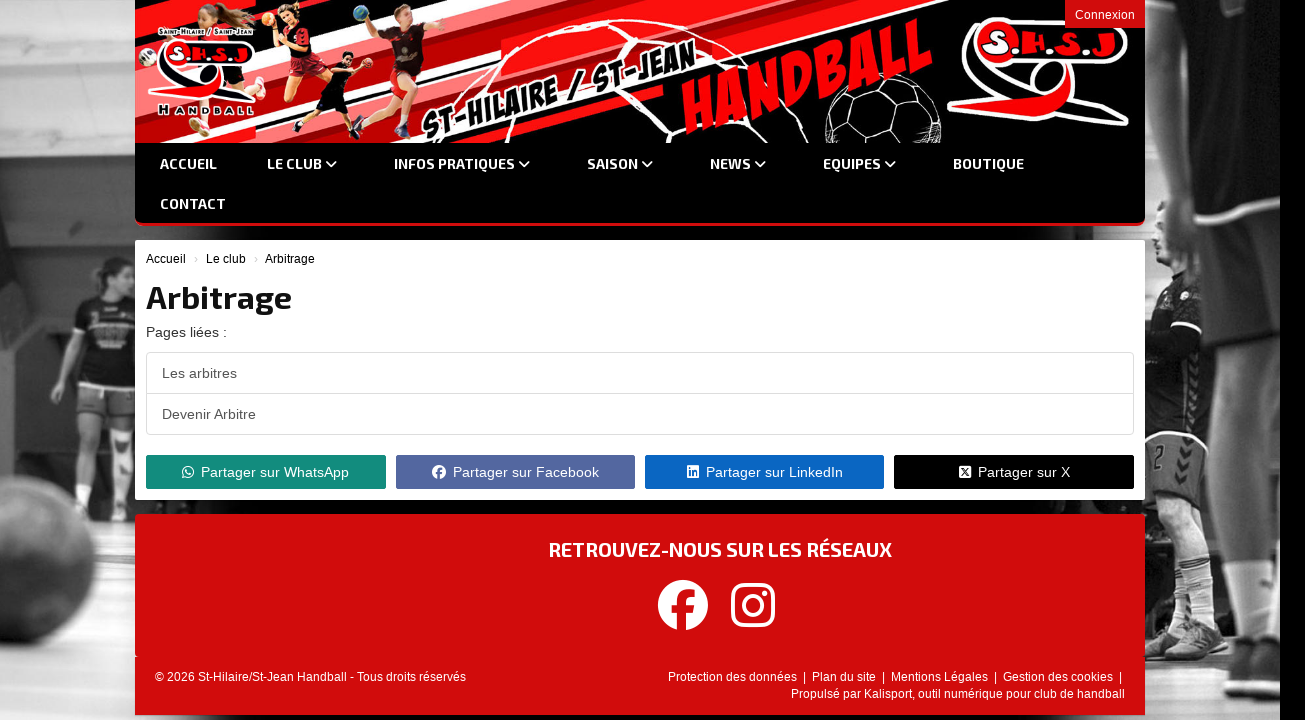

--- FILE ---
content_type: text/html; charset=UTF-8
request_url: https://shsj.fr/arbitrage
body_size: 8218
content:
<!DOCTYPE html><html lang="fr" data-theme="light" data-theme-preference="system"><head><meta charset="UTF-8" /><title>Arbitrage | SHSJ Handball</title><meta name="description" content="SHSJ Handball - club de handball" /><meta name="keywords" content="handball," /><meta name="robots" content="index, follow" /><link rel="icon" href="/public/3836/upload/theme/kal-theme-favicon.gif" /><link rel="shortcut icon" href="/public/3836/upload/theme/kal-theme-favicon.gif" /><link rel="apple-touch-icon-precomposed" href="/public/3836/upload/theme/theme-apptouchicon.png" /><meta http-equiv="content-language" content="fr-FR" /><meta http-equiv="language" content="fr-FR" /><link rel="canonical" href="https://shsj.fr/arbitrage" /><meta name="theme-color" content="#000000" /><meta http-equiv="theme-color" content="#000000" /><meta name="twitter:card" content="summary_large_image"><meta name="twitter:title" content="Arbitrage" /><meta name="twitter:description" content="SHSJ Handball - club de handball" /><meta name="twitter:image:src" content="https://shsj.fr/public/3836/upload/images/clubs/logo-st-hilaire-st-jean-handball.gif" /><meta name="twitter:domain" content="https://shsj.fr"><meta property="og:site_name" content="SHSJ Handball" /><meta property="og:locale" content="fr_FR" /><meta property="og:url" content="https://shsj.fr/arbitrage" /><meta property="og:type" content="website" /><meta property="og:title" content="Arbitrage" /><meta property="og:description" content="SHSJ Handball - club de handball" /><meta property="og:image" content="https://shsj.fr/public/3836/upload/images/clubs/logo-st-hilaire-st-jean-handball.gif" /><meta property="og:image:url" content="https://shsj.fr/public/3836/upload/images/clubs/logo-st-hilaire-st-jean-handball.gif" /><meta property="op:markup_version" content="v1.0"><link rel="alternate" type="application/rss+xml" href="https://shsj.fr/rss/articles" title="Articles"><script type="application/ld+json">{
    "@context": "https://schema.org",
    "@graph": [
        {
            "@type": "Organization",
            "@id": "https://shsj.fr#organization",
            "name": "St-Hilaire/St-Jean Handball",
            "description": "SHSJ Handball - club de handball",
            "logo": "//shsj.fr/public/3836/upload/theme/kal-theme-logo-header.gif",
            "url": "https://shsj.fr"
        },
        {
            "@type": "WebSite",
            "@id": "https://shsj.fr#website",
            "url": "https://shsj.fr",
            "name": "St-Hilaire/St-Jean Handball",
            "publisher": {
                "@id": "https://shsj.fr#organization"
            }
        }
    ]
}</script><link rel="stylesheet" type="text/css" href="//shsj.fr/css/font-face.php?20260110+13545" /><link rel="stylesheet" type="text/css" href="//cdn.kalisport.com/lib/bootstrap3/bootstrap.min.css?20260110+13545" /><link rel="stylesheet" type="text/css" href="//cdn.kalisport.com/lib/fontawesome/css/all.min.css?20260110+13545" /><link rel="stylesheet" type="text/css" href="//cdn.kalisport.com/css/weather-icons.min.css?20260110+13545" /><link rel="stylesheet" type="text/css" href="//cdn.kalisport.com/lib/owlcarousel/assets/owl.carousel.min.css?20260110+13545" /><link rel="stylesheet" type="text/css" href="//cdn.kalisport.com/lib/bxslider/jquery.bxslider.min.css?20260110+13545" /><link rel="stylesheet" type="text/css" href="//shsj.fr/themes/blazers/css/gen.php?20260110+13545" /><link rel="stylesheet" type="text/css" href="//shsj.fr/themes/blazers/css/front-office.php?20260110+13545" /><link rel="stylesheet" type="text/css" href="//cdn.kalisport.com/lib/lightbox/css/lightbox.min.css?20260110+13545" /><link rel="stylesheet" type="text/css" href="//cdn.kalisport.com/lib/justifiedGallery/justifiedGallery.min.css?20260110+13545" /><link rel="stylesheet" type="text/css" href="//cdn.kalisport.com/lib/chosen/chosen.min.css?20260110+13545" /><link rel="stylesheet" type="text/css" href="//cdn.kalisport.com/lib/datepicker/css/datepicker3.min.css?20260110+13545" /><link rel="stylesheet" type="text/css" href="//shsj.fr/css/tarteaucitron_kalisport.php?20260110+13545" /><link rel="stylesheet" type="text/css" href="//cdn.kalisport.com/lib/bootstrap-sweetalert/dist/sweetalert.css?20260110+13545" /><noscript><div class="alert alert-danger no-round-corner no-margin">Votre navigateur ne supporte pas JavaScript et vous n'avez pas accès à toutes les fonctionnalités du site.<br /><strong>Veuillez vérifier que JavaScript est bien activé sur votre navigateur.</strong></div></noscript><script type="text/javascript">var KAL_RACINE_PATH = "/";var KAL_THEME_PATH = "themes/blazers/";var KAL_PLUGINS_MAJ_DATE = "20260110+13545";var KAL_CKEDITOR_CSS = "/themes/blazers/css/ckeditor.css?20260110+13545";var KAL_CKEDITOR_CONFIG = "/lib/ckeditor/config.js?20260110+13545";var KAL_DATATABLE_FRENCH_URL = "//cdn.kalisport.com/lib/datatables/French.json";var KAL_DATATABLE_SDOM = "<'header-container'l f><'row'<'col-sm-12'tr>><'footer-container'i p>";var KAL_IFRAMELY_APIKEY = "606302089c71717c7c3edb";var KAL_BLOCS_ENCARTPUB_SPEED = 5000;var KAL_BLOCS_ENCARTPUB_ANIMATION_SPEED = 1000;var KAL_BLOC_GAMELINE_AUTOPLAY = false;var SESSION_UTILISATEUR_ID = 0;</script><script type="text/javascript" src="//cdn.kalisport.com/lib/jquery.min.js?20260110+13545"  /></script><script type="text/javascript" src="//cdn.kalisport.com/lib/jquery-ui-1.11.4/jquery-ui.min.js"  /></script><script type="text/javascript" src="//cdn.kalisport.com/lib/bootstrap3/bootstrap.min.js?20260110+13545"  /></script><script type="text/javascript" src="//cdn.kalisport.com/lib/lightbox/js/lightbox.min.js?20260110+13545"  /></script><script type="text/javascript" src="//cdn.kalisport.com/lib/fullcalendar/dist/index.global.min.js?20260110+13545"  /></script><script type="text/javascript" src="//cdn.kalisport.com/lib/fullcalendar/packages/core/locales/fr.global.min.js?20260110+13545"  /></script><script type="text/javascript" src="//cdn.kalisport.com/lib/jshashtable/hashtable.min.js?20260110+13545"  /></script><script type="text/javascript" src="//cdn.kalisport.com/lib/jquery.numberformatter-1.2.4.min.js?20260110+13545"  /></script><script type="text/javascript" src="//cdn.kalisport.com/lib/owlcarousel/owl.carousel.min.js?20260110+13545"  /></script><script type="text/javascript" src="//cdn.kalisport.com/lib/jquery.pajinate.min.js?20260110+13545"  /></script><script type="text/javascript" src="//cdn.kalisport.com/lib/tarteaucitron/tarteaucitron.min.js?20260110+13545"  /></script><script type="text/javascript">
    $(document).ready(function(){
        $('.gameline').pajinate({
            items_per_page : 9
        });
    });

    var showEncarts = [];
    $(document).ready(function(){

      var carouselEncarts = '.owl-encarts';
      if( $(carouselEncarts).length > 0 ) {
        var maxItem   = 7;
        var bLoop     = true;
        var bAutoplay = true;

        var nbItem  = 0;
        $(carouselEncarts).each( function( index ) {
          var iTmp = $(this).find('.item').length;
          if(iTmp > nbItem) nbItem = iTmp;
        });

        if(nbItem < maxItem){
          maxItem   = nbItem;
          bLoop     = false;
          bAutoplay = false;
        }

        if( $(window).width() < 1000 ){
          bLoop     = true;
          bAutoplay = true;
        }

        $(carouselEncarts).on('initialized.owl.carousel',function(property){
            owlActiveEncarts();
        });

        $(carouselEncarts).owlCarousel({
            loop               : bLoop,
            nav                : false,
            dots               : false,
            autoplay           : bAutoplay,
            autoplayHoverPause : true,
            autoplayTimeout    : KAL_BLOCS_ENCARTPUB_SPEED,
            smartSpeed         : KAL_BLOCS_ENCARTPUB_ANIMATION_SPEED,
            margin             : 20,
            callbacks          : true,
            info               : true,
            responsiveClass    : true,
            responsive         : {
                0:{
                    items : 1
                },
                300:{
                    items : 2
                },
                600:{
                    items : 3
                },
                800:{
                    items : 4
                },
                1000:{
                    items : maxItem
                }
            }
        });

        $(carouselEncarts).on('changed.owl.carousel',function(property){
            owlActiveEncarts();
        });

        function owlActiveEncarts(){
            var hookBloc  = $(carouselEncarts).attr('data-hook');

            ctrlShowEncarts = [];

            $(carouselEncarts+' .owl-item.active').each( function( index ) {
                var eItem = $(this).find('.item');
                var id    = eItem.attr('data-id');
                var hook  = eItem.attr('data-hook');
                
                if(id != '' && hook != '' && isInView(this)){
                    if (typeof showEncarts[ hook ] === 'undefined'){
                        showEncarts[ hook ] = [];
                    }
    
                    ctrlShowEncarts[ id ] = true;
    
                    if (typeof showEncarts[ hook ][ id ] === 'undefined'){
                        // Appel AJAX
                        $.ajax({
                            url: KAL_RACINE_PATH + 'controller/partenaires/ajax.php?id=' + id + '&hook=' + hook
                        }).done(function() {
                            //console.log('Vue ++');
                        });
                    }
                }
            });

            showEncarts[ hookBloc ] = ctrlShowEncarts;
        }
      }

    });
    (function() {
      var po = document.createElement('script'); po.type = 'text/javascript'; po.async = true;
      po.src = 'https://apis.google.com/js/plusone.js?publisherid=115078143669127937148';
      var s = document.getElementsByTagName('script')[0]; s.parentNode.insertBefore(po, s);
    })();$('.carousel').carousel();
                    tarteaucitron.init({
                        //'privacyUrl': 'https://shsj.fr/protection-des-donnees', /* Privacy policy url */
                        'bodyPosition': 'bottom', /* or top to bring it as first element for accessibility */

                        'hashtag': '#tarteaucitron', /* Open the panel with this hashtag */
                        'cookieName': 'rgpdKAL-3836-shsj', /* Cookie name */
                    
                        'orientation': 'bottom', /* Banner position (top - bottom) */
                        
                        'groupServices': false, /* Group services by category */
                        'showDetailsOnClick': true, /* Click to expand the description */
                        'serviceDefaultState': 'wait', /* Default state (true - wait - false) */

                        'showAlertSmall': false, /* Show the small banner on bottom right */
                        'cookieslist': true, /* Show the cookie list */

                        'showIcon': false, /* Show cookie icon to manage cookies */
                        //'iconSrc': '', /* Optionnal: URL or base64 encoded image */
                        'iconPosition': 'BottomRight', /* Position of the icon between BottomRight, BottomLeft, TopRight and TopLeft */

                        'adblocker': false, /* Show a Warning if an adblocker is detected */

                        'DenyAllCta' : true, /* Show the deny all button */
                        'AcceptAllCta' : true, /* Show the accept all button when highPrivacy on */
                        'highPrivacy': true, /* Disable auto consent */
                        'alwaysNeedConsent': false, /* Ask the consent for 'Privacy by design' services */

                        'handleBrowserDNTRequest': true, /* If Do Not Track == 1, disallow all */
                    
                        'removeCredit': false, /* Remove credit link */
                        'moreInfoLink': true, /* Show more info link */
                        'useExternalCss': false, /* If false, the tarteaucitron.css file will be loaded */
                        'useExternalJs': false, /* If false, the tarteaucitron.js file will be loaded */
                    
                        'cookieDomain': '.shsj.fr', /* Shared cookie for subdomain website */

                        'readmoreLink': 'https://shsj.fr/protection-des-donnees', /* Change the default readmore link pointing to tarteaucitron.io */
                        
                        'mandatory': true, /* Show a message about mandatory cookies */
                        'mandatoryCta': true, /* Show the disabled accept button when mandatory on */
                    
                        //'customCloserId': '', /* Optional a11y: Custom element ID used to open the panel */

                        'googleConsentMode': false, /* Enable Google Consent Mode v2 for Google ads and GA4 */

                        'partnersList': false /* Details the number of partners on the popup and middle banner */
                    });
                </script></head><body id="body" class="fond" data-twttr-rendered="true" itemscope itemtype="http://schema.org/Blog" data-theme="blazers" data-srv="x094"><div id="scroll-top"></div><div id="website-container"><div id="wrap" class="round-top-corner-small">
    <div id="header" class="round-bottom-corner">
        <div class="banner has-logo">
            <img src="/public/3836/upload/theme/kal-theme-fond-image-header.jpg" class="img-banner" />            <ul class="nav-top">
                                                            <li><a href="https://shsj.fr/connexion">Connexion</a></li>
                                                                    </ul>

            <div class="logo">
                <a href="https://shsj.fr" title="Page d'accueil">
                    <img src="/public/3836/upload/theme/kal-theme-logo-header.gif" alt="Logo St-Hilaire/St-Jean Handball" />                </a>
            </div>

            <h1 class="hidden">St-Hilaire/St-Jean Handball</h1>
        </div>

        <div class="nav round-bottom-corner">
            <ul id="menu">
                    <li class="h-font">
          <a 
                          href="https://shsj.fr"
                        
                          >
                Accueil
                              </a>
            
                          </li>
                            <li class="h-font">
          <a 
                          href="https://shsj.fr/le-club"
                        
                          >
                Le club
                <i class="fa fa-solid fa-angle-down"></i>              </a>
            
                              <ul>
                                                            <li>
                        <a 
                                                      href="https://shsj.fr/qui-sommes-nous"
                                                
                                                  >
                          Histoire du club
                                                  </a>
                                            
                                              </li>
                                                                                <li>
                        <a 
                                                      href="https://shsj.fr/le-projet-club"
                                                
                                                  >
                          Projet Club
                                                  </a>
                                            
                                              </li>
                                                                                <li>
                        <a 
                                                      href="https://shsj.fr/entraineurs"
                                                
                                                  >
                          Les entraineurs
                                                  </a>
                                            
                                              </li>
                                                                                <li>
                        <a 
                                                      href="https://shsj.fr/arbitrage"
                                                
                                                  >
                          Arbitrage
                                                      <i class="fa fa-solid fa-angle-right m0"></i>
                                                  </a>
                                            
                                                  <ul>
                                                                                          <li>
                                  <a 
                                                                          href="https://shsj.fr/les-arbitres"
                                                                    
                                                                      >
                                    Les arbitres
                                  </a>
                                </li>
                                                                                                                        <li>
                                  <a 
                                                                          href="https://shsj.fr/devenir-arbitre"
                                                                    
                                                                      >
                                    Devenir Arbitre
                                  </a>
                                </li>
                                                                                    </ul>
                                              </li>
                                                                                <li>
                        <a 
                                                      href="https://shsj.fr/partenaires"
                                                
                                                  >
                          Partenaires
                                                  </a>
                                            
                                              </li>
                                                                                <li>
                        <a 
                                                      href="https://shsj.fr/bureau-directeur-et-conseil-administration"
                                                
                                                  >
                          Bureau directeur & Conseil Administration
                                                  </a>
                                            
                                              </li>
                                                      </ul>
                          </li>
                            <li class="h-font">
          <a 
                          href="https://shsj.fr/infos-pratiques"
                        
                          >
                Infos Pratiques
                <i class="fa fa-solid fa-angle-down"></i>              </a>
            
                              <ul>
                                                            <li>
                        <a 
                                                      href="https://shsj.fr/inscriptions"
                                                
                                                  >
                          Inscriptions 2025/2026
                                                  </a>
                                            
                                              </li>
                                                                                <li>
                        <a 
                                                      href="https://shsj.fr/planning-des-entrainements"
                                                
                                                  >
                          Planning des entrainements
                                                  </a>
                                            
                                              </li>
                                                                                <li>
                        <a 
                                                      href="https://shsj.fr/salles"
                                                
                                                  >
                          Salles
                                                      <i class="fa fa-solid fa-angle-right m0"></i>
                                                  </a>
                                            
                                                  <ul>
                                                                                          <li>
                                  <a 
                                                                          href="https://shsj.fr/gymnase-du-coi"
                                                                    
                                                                      >
                                    Gymnase du COI
                                  </a>
                                </li>
                                                                                                                        <li>
                                  <a 
                                                                          href="https://shsj.fr/gymnase-du-college"
                                                                    
                                                                      >
                                    Gymnase du Collège
                                  </a>
                                </li>
                                                                                    </ul>
                                              </li>
                                                                                <li>
                        <a 
                                                      href="https://shsj.fr/covoiturage"
                                                
                                                  >
                          Covoiturage
                                                  </a>
                                            
                                              </li>
                                                                                <li>
                        <a 
                                                      href="https://shsj.fr/en-cas-de-blessure"
                                                
                                                  >
                          En cas de blessure
                                                  </a>
                                            
                                              </li>
                                                                                <li>
                        <a 
                                                      href="https://shsj.fr/cham-handball"
                                                
                                                  >
                          CHAM Handball
                                                  </a>
                                            
                                              </li>
                                                                                <li>
                        <a 
                                                      href="https://shsj.fr/liens"
                                                
                                                  >
                          Liens
                                                  </a>
                                            
                                              </li>
                                                      </ul>
                          </li>
                            <li class="h-font">
          <a 
                          href="https://shsj.fr/saison"
                        
                          >
                Saison
                <i class="fa fa-solid fa-angle-down"></i>              </a>
            
                              <ul>
                                                            <li>
                        <a 
                                                      href="https://shsj.fr/matchs"
                                                
                                                  >
                          Calendrier et Résultats
                                                  </a>
                                            
                                              </li>
                                                                                <li>
                        <a 
                                                      href="https://shsj.fr/pronostics"
                                                
                                                  >
                          Pronostics
                                                  </a>
                                            
                                              </li>
                                                                                <li>
                        <a 
                                                      href="https://shsj.fr/agenda"
                                                
                                                  >
                          Agenda
                                                  </a>
                                            
                                              </li>
                                                                                <li>
                        <a 
                                                      href="https://shsj.fr/manifestations"
                                                
                                                  >
                          Manifestations
                                                  </a>
                                            
                                              </li>
                                                      </ul>
                          </li>
                            <li class="h-font">
          <a 
                          href="https://shsj.fr/articles"
                        
                          >
                News
                <i class="fa fa-solid fa-angle-down"></i>              </a>
            
                              <ul>
                                                            <li>
                        <a 
                                                      href="https://shsj.fr/actualite"
                                                
                                                  >
                          Actualité
                                                  </a>
                                            
                                              </li>
                                                                                <li>
                        <a 
                                                      href="https://shsj.fr/medias"
                                                
                                                  >
                          Photos
                                                  </a>
                                            
                                              </li>
                                                      </ul>
                          </li>
                            <li class="h-font">
          <a 
                          href="https://shsj.fr/equipes"
                        
                          >
                Equipes
                <i class="fa fa-solid fa-angle-down"></i>              </a>
            
                              <ul>
                                                            <li>
                        <a 
                                                      href="https://shsj.fr/seniors"
                                                
                                                  >
                          Séniors
                                                      <i class="fa fa-solid fa-angle-right m0"></i>
                                                  </a>
                                            
                                                  <ul>
                                                                                          <li>
                                  <a 
                                                                          href="https://shsj.fr/senior-feminine-1"
                                                                    
                                                                      >
                                    Sénior Féminine 1
                                  </a>
                                </li>
                                                                                                                        <li>
                                  <a 
                                                                          href="https://shsj.fr/seniors-masculins-1"
                                                                    
                                                                      >
                                    Séniors Masculins 1
                                  </a>
                                </li>
                                                                                                                        <li>
                                  <a 
                                                                          href="https://shsj.fr/senior-feminine-2"
                                                                    
                                                                      >
                                    Sénior Féminine 2
                                  </a>
                                </li>
                                                                                                                        <li>
                                  <a 
                                                                          href="https://shsj.fr/senior-masculin-2"
                                                                    
                                                                      >
                                    Sénior Masculin 2
                                  </a>
                                </li>
                                                                                                                        <li>
                                  <a 
                                                                          href="https://shsj.fr/hand-passion"
                                                                    
                                                                      >
                                    Hand Passion
                                  </a>
                                </li>
                                                                                    </ul>
                                              </li>
                                                                                <li>
                        <a 
                                                      href="https://shsj.fr/jeunes"
                                                
                                                  >
                          Jeunes
                                                      <i class="fa fa-solid fa-angle-right m0"></i>
                                                  </a>
                                            
                                                  <ul>
                                                                                          <li>
                                  <a 
                                                                          href="https://shsj.fr/18-feminine"
                                                                    
                                                                      >
                                    -18 Féminine
                                  </a>
                                </li>
                                                                                                                        <li>
                                  <a 
                                                                          href="https://shsj.fr/17-masculin"
                                                                    
                                                                      >
                                    -17 Masculin
                                  </a>
                                </li>
                                                                                                                        <li>
                                  <a 
                                                                          href="https://shsj.fr/15-feminine"
                                                                    
                                                                      >
                                    -15 Féminine
                                  </a>
                                </li>
                                                                                                                        <li>
                                  <a 
                                                                          href="https://shsj.fr/15-masculin"
                                                                    
                                                                      >
                                    -15 Masculin
                                  </a>
                                </li>
                                                                                                                        <li>
                                  <a 
                                                                          href="https://shsj.fr/13-feminine"
                                                                    
                                                                      >
                                    -13 Féminine
                                  </a>
                                </li>
                                                                                                                        <li>
                                  <a 
                                                                          href="https://shsj.fr/13-masculin"
                                                                    
                                                                      >
                                    -13 Masculin
                                  </a>
                                </li>
                                                                                                                        <li>
                                  <a 
                                                                          href="https://shsj.fr/17-feminine-1"
                                                                    
                                                                      >
                                    -17 Féminine
                                  </a>
                                </li>
                                                                                    </ul>
                                              </li>
                                                                                <li>
                        <a 
                                                      href="https://shsj.fr/ecole-de-hand"
                                                
                                                  >
                          Ecole de Hand
                                                      <i class="fa fa-solid fa-angle-right m0"></i>
                                                  </a>
                                            
                                                  <ul>
                                                                                          <li>
                                  <a 
                                                                          href="https://shsj.fr/11-mixte"
                                                                    
                                                                      >
                                    -11 Mixte
                                  </a>
                                </li>
                                                                                                                        <li>
                                  <a 
                                                                          href="https://shsj.fr/9-mixte"
                                                                    
                                                                      >
                                    -9 Mixte
                                  </a>
                                </li>
                                                                                                                        <li>
                                  <a 
                                                                          href="https://shsj.fr/baby-hand"
                                                                    
                                                                      >
                                    Baby Hand
                                  </a>
                                </li>
                                                                                    </ul>
                                              </li>
                                                      </ul>
                          </li>
                            <li class="h-font">
          <a 
                          href="https://shsj.fr/boutique"
                        
                          >
                Boutique
                              </a>
            
                          </li>
                            <li class="h-font">
          <a 
                          href="https://shsj.fr/contact"
                        
                          >
                Contact
                              </a>
            
                          </li>
                </ul>        </div>
    </div>

    <div id="hook-pre-contenu"></div>
    
    

                
    
            <div id="page" class="round-corner-small">
            <div id="content" class="full">
      <div id="submenu-container">
          <ol class="breadcrumb round-corner-small">
                              <li itemprop="itemListElement" itemscope itemtype="http://schema.org/ListItem">
              <a href="https://shsj.fr" itemprop="item">
                <span itemprop="name">Accueil</span>
              </a>
            </li>
                                        <li itemprop="itemListElement" itemscope itemtype="http://schema.org/ListItem">
              <a href="https://shsj.fr/le-club" itemprop="item">
                <span itemprop="name">Le club</span>
              </a>
            </li>
                                        <li itemprop="itemListElement" itemscope itemtype="http://schema.org/ListItem" class="active">
              <a href="https://shsj.fr/arbitrage" itemprop="item">
                <span itemprop="name">Arbitrage</span>
              </a>
            </li>
                        </ol>
      </div>
    <div class="header">
        <h1>Arbitrage</h1>
    </div>

    


    
    
    <p>
                    Pages liées :
            </p>
<div class="list-group">
                        <a class="list-group-item"
                                    href="https://shsj.fr/les-arbitres"
                
                            >
                                Les arbitres
            </a>
                                <a class="list-group-item"
                                    href="https://shsj.fr/devenir-arbitre"
                
                            >
                                Devenir Arbitre
            </a>
            </div>                

                                                                                <div class="social-share panel margin-top">
        <div class="row">
        <div class="col-xs-3">
            <!-- WHATSAPP -->
            <a 
                class="btn btn-whatsapp round-corner-small block" 
                href="https://api.whatsapp.com/send?text=https://shsj.fr/arbitrage"
                target="_blank"
            >
                <i class="fa fa-brands fa-whatsapp"></i>Partager sur WhatsApp
            </a>
        </div><!-- /.col -->
        <div class="col-xs-3">
            <!-- FACEBOOK -->
            <a 
                class="btn btn-facebook round-corner-small block" 
                href="https://www.facebook.com/sharer/sharer.php?u=https://shsj.fr/arbitrage&fbrefresh=kalisport" 
                target="_blank"
            >
                <i class="fa fa-brands fa-facebook"></i>Partager sur Facebook
            </a>
        </div><!-- /.col -->
        <div class="col-xs-3">
            <!-- LINKEDIN -->
            <a 
                class="btn btn-linkedin round-corner-small block" 
                href="https://www.linkedin.com/sharing/share-offsite/?url=https://shsj.fr/arbitrage" 
                target="_blank"
            >
                <i class="fa fa-brands fa-linkedin"></i>Partager sur LinkedIn
            </a>
        </div><!-- /.col -->
        <div class="col-xs-3">
            <!-- TWITTER -->
            <a 
                class="btn btn-twitter round-corner-small block" 
                href="https://x.com/intent/post/?url=https://shsj.fr/arbitrage" 
                target="_blank"
            >
                <i class="fa fa-brands fa-square-x-twitter"></i>Partager sur X
            </a>
        </div><!-- /.col -->
    </div><!-- /.row -->
</div>                                    
            </div> <!-- END CONTENT -->
            
                    <div class="clearfix"></div>
    </div> <!-- END PAGE -->
    
    <div id="hook-post-contenu">    <div id="post-contenu-social-club" class="bloc-social-club text-center panel">
        <div class="container">
                            <h3><span>Retrouvez-nous sur les réseaux</span></h3>
                        
            <div class="social-group">  
                                    <div class="social-item">
                        <a href="https://www.facebook.com/SHSJHandball" target="_blank" style="color: #3b5998;">
                            <i class="fa fa-brands fa-facebook"></i>
                        </a>
                    </div>
                                    <div class="social-item">
                        <a href="https://www.instagram.com/shsjhandball/" target="_blank" style="color: #405de6;">
                            <i class="fa fa-brands fa-instagram"></i>
                        </a>
                    </div>
                            </div>
            
        </div>
    </div>
</div>
    
    <div id="footer-signature" class="text-center">
        <div class="row">
            <div class="col-xs-6 text-left">
                &copy; 2026 St-Hilaire/St-Jean Handball - Tous droits réservés
            </div>
            <div class="col-xs-6 text-right">
                                                                                        <a
                                                                    href="https://shsj.fr/protection-des-donnees"
                                                                
                                                            >
                                Protection des données  
                            </a>
                            &nbsp;|&nbsp;
                                                                                                <a
                                                                    href="https://shsj.fr/plan-du-site"
                                                                
                                                            >
                                Plan du site  
                            </a>
                            &nbsp;|&nbsp;
                                                                                                <a
                                                                    href="https://shsj.fr/mentions-legales"
                                                                
                                                            >
                                Mentions Légales  
                            </a>
                            &nbsp;|&nbsp;
                                                                                                <a
                                                                    href="#tarteaucitron"
                                                                
                                                            >
                                Gestion des cookies  
                            </a>
                            &nbsp;|&nbsp;
                                                            
                                                    Propulsé par <a href="https://www.kalisport.com/kalisport/logiciel/handball" target="_blank">Kalisport, outil numérique pour club de handball</a>
                            </div>
        </div>
    </div>
</div> <!--  END WRAP --></div><!-- /#website-container --><div id="js-container" class="hidden"><script type="text/javascript" src="//cdn.kalisport.com/js/ajax-upload/custom.min.js?20260110+13545"  /></script><script type="text/javascript" src="//cdn.kalisport.com/lib/justifiedGallery/jquery.justifiedGallery.min.js?20260110+13545"  /></script><script type="text/javascript" src="//cdn.kalisport.com/lib/bxslider/jquery.bxslider.min.js?20260110+13545"  /></script><script type="text/javascript" src="//shsj.fr/js/kalisport.min.js?20260110+13545"  /></script><script type="text/javascript" src="//cdn.kalisport.com/lib/chosen/chosen.jquery.min.js?20260110+13545"  /></script><script type="text/javascript" src="//cdn.kalisport.com/lib/datepicker/js/bootstrap-datepicker.min.js?20260110+13545"  /></script><script type="text/javascript" src="//cdn.kalisport.com/lib/datepicker/js/locales/bootstrap-datepicker.fr.js?20260110+13545"  /></script><script type="text/javascript" src="//cdn.kalisport.com/lib/bootstrap-sweetalert/dist/sweetalert.min.js?20260110+13545"  /></script><script type="text/javascript" src="//cdn.kalisport.com/js/sweetalert.kalisport.min.js?20260110+13545"  /></script><script type="text/javascript" src="//cdn.kalisport.com/lib/jquery.lazy/jquery.lazy.min.js?20260110+13545"  /></script><script type="text/javascript" src="//cdn.kalisport.com/lib/jquery.lazy/jquery.lazy.plugins.min.js?20260110+13545"  /></script><script type="text/javascript">$('.dropdown-toggle').dropdown();$('.js-gallery').justifiedGallery({ 'rowHeight': 152, 'captions': false, 'cssAnimation': true, 'fixedHeight': true });
    var pauseValue = parseInt(KAL_BLOCS_ENCARTPUB_SPEED) + parseInt(KAL_BLOCS_ENCARTPUB_ANIMATION_SPEED);
    $('.bxencarts').bxSlider({
        mode: 'fade',
        captions: false,
        auto: true,
        pause: pauseValue,
        autoControls: false,
        slideMargin: 0,
        pager: false,
        controls: false,
        autoHover: true,
        adaptiveHeight: true,
        onSlideAfter: function(currentSlide, totalSlides, currentSlideHtmlObject){
            ctrlShowEncarts = [];

            var id = $(currentSlide).attr('data-id');
            var hook = $(currentSlide).attr('data-hook');

            if(id != '' && hook != '' && isInView(this)){
                if (typeof showEncarts[ hook ] === 'undefined'){
                    showEncarts[ hook ] = [];
                }

                ctrlShowEncarts[ id ] = true;

                if ( typeof showEncarts[ hook ][ id ] === 'undefined' ){
                    // Appel AJAX
                    $.ajax({
                        url: KAL_RACINE_PATH + 'controller/partenaires/ajax.php?id=' + id + '&hook=' + hook
                    }).done(function() {
                        //console.log('Vue ++');
                    });
                }
            }

            showEncarts[ hook ] = ctrlShowEncarts;
        }
    });

    $('.pagevisuel-slider').bxSlider({
      mode: 'fade',
      captions: false,
      slideMargin: 0,
      pager: true,
      pagerCustom: '#pagevisuel-slider-pager',
      controls: true,
      adaptiveHeight: true,
      captions: true
    });

            $(document).ready(function () {
                // TOOLTIP - BOOTSTRAP
                $('body').tooltip({
                    selector: '[data-toggle=tooltip]',
                    container: 'body'
                });
            });
        
            // CHOSEN MULTI-SELECT
            $('.chosen-select').chosen({
                allow_single_deselect: true,
                enable_split_word_search: true,
                search_contains: true,
                placeholder_text_multiple: ' ',
                placeholder_text_single: ' ',
                no_results_text: 'Oups, aucun résultat pour '
            });
        
            $(function() {
                $('.datepicker').datepicker({
                    format: 'dd/mm/yyyy',
                    todayBtn: true,
                    language: 'fr',
                    autoclose: true,
                    todayHighlight: true,
                });
                
                $('.datepicker-birth').datepicker({
                    format: 'dd/mm/yyyy',
                    todayBtn: true,
                    language: 'fr',
                    autoclose: true,
                    todayHighlight: true,
                    endDate: '21/Jan/2026'
                });
            });
        
                $(function() {
                    $('.kll').Lazy({
                        effect: 'fadeIn',
                        effectTime: 60,
                        threshold: 500,
                        delay: 0,
                        afterLoad: function(element) {
                            var el = element instanceof jQuery ? element : $(element);
                            var owlItem = el.closest('.owl-item');
                            if (!owlItem.length) {
                                return;
                            }

                            // Check parent carousel
                            var owlCarousel = owlItem.closest('.owl-carousel');
                            if (!owlCarousel.length) {
                                return;
                            }

                            setTimeout(function() {
                                var api = owlCarousel.data('owl.carousel') || owlCarousel.data('owlCarousel') || owlCarousel.data('OwlCarousel');
                                if (api) {
                                    api.invalidate('height');
                                    api.invalidate('width');
                                    api.refresh();
                                } else {
                                    owlCarousel.trigger('invalidate.owl.carousel').trigger('refresh.owl.carousel');
                                }

                                // On vide la hauteur du premier slide
                                owlCarousel.find('.owl-stage-outer').css('height', '');
                            }, 100);
                        }
                    });
                });
            
                $(document).ready(function () {
                    $('form').submit(function () {
                        // Input
                        $(this).find('input[type=submit]').addClass('disabled');

                        // Button
                        $(this).find('button[type=submit]').addClass('disabled');
                        $(this).find('button[type=submit] .fa').addClass('fa-spinner fa-spin');
                        //
                        $(this).find('button[type=submit].btn-export').removeClass('disabled');
                        $(this).find('button[type=submit].btn-export .fa').removeClass('fa-spinner fa-spin');
                    });
                });
            
                    $(document).ready(function () {
                        $('form.secureForm #answerKa175p0rtFirstName').val('');
                        $('form.secureForm .btn-submit').attr('type', 'submit');
                    });
                
                function strstr(haystack, needle, bool) {
                    var pos = 0;
            
                    haystack += "";
                    pos = haystack.indexOf(needle); 
                    
                    if (pos == -1) {
                        return false;
                    } else {
                        if (bool) {
                            return haystack.substr(0, pos);
                        } else {
                            return haystack.slice(pos);
                        }
                    }
                }
            
                tarteaucitron.user.matomoId = 3923;
                tarteaucitron.user.matomoHost = '//piwik.alkante.com/';
                (tarteaucitron.job = tarteaucitron.job || []).push('matomo');
            </script></div></body></html>

--- FILE ---
content_type: text/css; charset=UTF-8
request_url: https://shsj.fr/themes/blazers/css/front-office.php?20260110+13545
body_size: 5369
content:
/** Load from cache **/.row{margin-right:-8px;margin-left:-8px;}.col-xs-1,.col-sm-1,.col-md-1,.col-lg-1,.col-xs-2,.col-sm-2,.col-md-2,.col-lg-2,.col-xs-3,.col-sm-3,.col-md-3,.col-lg-3,.col-xs-4,.col-sm-4,.col-md-4,.col-lg-4,.col-xs-5,.col-sm-5,.col-md-5,.col-lg-5,.col-xs-6,.col-sm-6,.col-md-6,.col-lg-6,.col-xs-7,.col-sm-7,.col-md-7,.col-lg-7,.col-xs-8,.col-sm-8,.col-md-8,.col-lg-8,.col-xs-9,.col-sm-9,.col-md-9,.col-lg-9,.col-xs-10,.col-sm-10,.col-md-10,.col-lg-10,.col-xs-11,.col-sm-11,.col-md-11,.col-lg-11,.col-xs-12,.col-sm-12,.col-md-12,.col-lg-12{padding-right:8px;padding-left:8px;}body{background-color:#000000;background-image:url('/public/3836/upload/theme/kal-theme-fond-image_3.jpg');background-repeat:no-repeat;background-position:center;background-attachment:fixed;background-size:cover;font-family:Arial,Helvetica,sans-serif;font-size:14px;}body.erreur{background:#EAEAEA;font-family:Arial,Helvetica,sans-serif;font-size:14px;}a{color:#000000;}a:hover,a:focus{color:#000000;text-decoration:underline;}hr{border-top:1px dotted #CCC;margin:15px 0;}.panel{margin:0 0 2em 0;background:none;box-shadow:none;}.panel:last-child{margin:0;}.panel .liste-item-group{margin:0;padding:12px;}.panel .liste-item-group hr{margin:12px 0;}.panel-primary{border-radius:0;border:0;font-size:13px;position:relative;}.panel-primary .panel-heading{display:block;margin:0;padding:4px;border:0;background:none;border-radius:0;border-bottom:1px dotted #CCC;}.panel-primary .panel-heading h2{padding:0;text-transform:uppercase;display:inline-block;font-size:22px;}.panel-primary .panel-heading h2,.panel-primary .panel-heading h2 a{color:#000000;}.panel-primary .panel-body{padding:10px 0 0;}.panel-primary .table{border:1px solid #DDD;}.panel-primary .panel-heading + .table{border:1px solid #DDD;border-top:0;}.panel-primary .bxencarts{padding:0;}.panel-primary .panel-body p:last-child{margin:0;}.panel-primary .panel-body ul{padding:0;margin:0 0 0 0;}.panel-primary .panel-body ul li{clear:both;list-style:none;margin:0;padding:5px;font-size:12px;}.panel-primary .panel-body ul li:nth-child(2n+2){background:rgba(209,12,12,0.05);}.panel-primary .panel-body ul li a time{font-weight:bold;margin-right:3px;}.panel-primary > .panel-body + .panel-body{border-top:0;}.panel-primary .liste-item-group{padding:12px 0 10px;}.btn{border-radius:3px;}.btn.btn-xs{font-size:14px;padding:2px 4px;}.btn-primary{background:rgba(0,0,0,0.7);border-color:rgba(0,0,0,0.8);color:#FFF;}.btn-primary:hover,.btn-primary:focus,.btn-primary:active{background:rgba(0,0,0,0.8);border-color:rgba(0,0,0,0.9);}.btn-primary.disabled,.btn-primary.disabled:hover,.btn-primary.disabled:focus,.btn-primary.disabled:active{background-color:rgba(0,0,0,0.5);border-color:rgba(0,0,0,0.7);}.btn-secondary{background:rgba(209,12,12,0.7);border-color:rgba(209,12,12,0.8);color:#FFF;}.btn-secondary:hover,.btn-secondary:focus,.btn-secondary:active{background:rgba(209,12,12,0.8);border-color:rgba(209,12,12,0.9);}.btn-secondary.disabled,.btn-secondary.disabled:hover,.btn-secondary.disabled:focus,.btn-secondary.disabled:active{background-color:rgba(209,12,12,0.5);border-color:rgba(209,12,12,0.7);}.btn-default{background:#FFF;border:1px solid rgba(0,0,0,0.9);color:rgba(0,0,0,0.9);}.btn-default:hover,.btn-default:focus,.btn-default:active{background:rgba(0,0,0,0.8);border-color:rgba(0,0,0,1);color:#FFF;}.btn-default.disabled,.btn-default.disabled:hover,.btn-default.disabled:focus,.btn-default.disabled:active{background-color:rgba(0,0,0,0.5);border-color:rgba(0,0,0,0.7);}.dropdown-menu > .active > a,.dropdown-menu > .active > a:focus,.dropdown-menu > .active > a:hover{background:rgba(0,0,0,0.8);color:#FFF;}.label{}.label-custom-primary{background:rgba(0,0,0,0.9);color:#FFF;}.liste-item-group{margin-bottom:30px;}.liste-item-group{line-height:1.2;}.liste-item-group hr{margin:20px 0;}.liste-item-group .liste-item .meta{color:#999;}.liste-item-group .liste-item .meta ul.categories{display:inline-block;margin:0;}.liste-item-group .liste-item p,.liste-item-group .liste-item .meta{margin:5px 0;line-height:1.3;}.liste-item-group .liste-item p .btn{margin-top:2px;}.liste-item-group .liste-item p:first-child{margin-top:0;}.liste-item-group .liste-item p:last-child{margin-bottom:0;}.liste-item-group .liste-item time{font-size:12px;}.liste-item-group .liste-item small{color:#AAA;}#wrap,#header-bar > .container{width:1010px;margin:0 auto;padding:0px;}#wrap{}#wrap.erreur{background:transparent;width:740px;margin:80px auto;color:#222;overflow:hidden;}#wrap.erreur img{width:200px;float:left;margin-right:30px;}#wrap.erreur .well{float:left;width:500px;margin-top:9px;}#header{position:relative;margin-bottom:1em;background:#EEE;}#header > .banner{background-color:#D10C0C;position:relative;min-height:90px;}#header > .banner.has-logo{min-height:132px;}#header > .banner .img-banner{width:100%;}#header ul.nav-top{position:absolute;top:0px;right:0px;height:28px;line-height:28px;margin:0;padding:0;background:#D10C0C;color:#FFFFFF;}#header ul.nav-top li{list-style:none;display:inline;margin:0px 10px;}#header ul.nav-top li a{font-size:12px;color:#FFFFFF;}#header ul.nav-top li a .badge{margin:0 0 1px 6px;font-size:10px;padding:3px 5px;vertical-align:middle;color:#D10C0C;background:#FFFFFF;}#header .logo{position:absolute;min-width:90px;height:100%;top:0;left:12px;}#header .has-logo .logo{min-width:110px;height:110px;top:50%;margin-top:-55px;}#header .logo a{height:100%;display:block;text-decoration:none;}#header .logo img{height:100%;}#header h1{padding:2px 0px 2px 165px;font-size:32px;position:absolute;top:calc(50% - 16px);color:#FFFFFF;}#header h2{padding:0px 0px 0px 110px;font-style:italic;opacity:0.85;font-size:20px;}#header .nav{background:#000000;position:relative;padding:0;margin:0;border-bottom:3px solid #D10C0C;}#menu{width:100%;margin:0;padding:0;list-style:none;height:39px;}#menu li{float:left;padding:0;position:relative;height:40px;line-height:40px;}#menu li a{float:left;position:relative;height:40px;display:block;padding:1px 25px;text-transform:uppercase;font-size:14px;text-decoration:none;color:#FFFFFF;}#menu li:hover > a{background:#D10C0C;color:#FFFFFF;}#menu > li:first-child > a{border-radius:0 0 0 4px;}*html #menu li a:hover{}#menu li:hover > ul{display:block;-webkit-box-shadow:0 2px 5px -2px #000;-moz-box-shadow:0 2px 5px -2px #000;box-shadow:0 2px 5px -2px #000;}#menu li a span:last-child{margin-left:4px;margin-right:0;}#menu ul{background:#D10C0C;min-width:100%;list-style:none;margin:0;padding:6px 0px;display:none;position:absolute;top:40px;left:0;z-index:99999;}#menu ul li{float:none;margin:0;padding:1px 5px;display:block;height:auto;line-height:1;}#menu ul li a{border-radius:3px;font-family:Arial,sans-serif;padding:6px 24px 6px 8px;height:auto;line-height:1;display:block;white-space:nowrap;float:none;text-transform:none;text-shadow:none;font-weight:500;color:#FFFFFF;}#menu ul li a i{position:absolute;right:8px;}#menu ul li a:hover{background:#000000;color:#FFFFFF;}#menu ul ul{background-color:#000000;top:0;left:100%;}#menu li:last-child ul ul{right:100%;left:auto;}#menu ul ul a{color:#FFFFFF;}#menu ul ul a:hover{background-color:#D10C0C;color:#FFFFFF;}#menu:after{visibility:hidden;display:block;font-size:0;content:" ";clear:both;height:0;}* html #menu{zoom:1;}*:first-child+html #menu{zoom:1;}#header .more-links{margin:-7px 10px 0px;padding:4px 0px 4px 105px;background:#DDD;}#header .more-links ul.social{margin:0px;padding:0px;display:inline;}#header .more-links ul.social li{display:inline-block;list-style:none;margin-right:5px;}#header .more-links ul.social li a{display:block;}#header .more-links ul.social li a > img{width:23px}#header .more-links .convoc{float:right;line-height:23px;padding-right:15px;font-size:13px;}.gameline{margin:0px;background:#efefef;font-size:0;position:relative;-webkit-box-shadow:0 1px 1px rgba(0,0,0,.15);-moz-box-shadow:0 1px 1px rgba(0,0,0,.15);box-shadow:0 1px 1px rgba(0,0,0,.15);}.gameline ul{padding:0px;margin:0px 27px;height:51px;overflow:hidden;background:#FFF;}.gameline ul li{display:block;float:left;font-size:12px;padding:1px 1px;border-right:1px solid #EEE;position:relative;}.gameline ul li a{color:#000;text-decoration:none;display:block;padding:2px 0px 1px 5px;width:103px;border-top:2px solid transparent;border-bottom:2px solid transparent;}.gameline ul li a.resume{border-bottom:2px solid #000000;}.gameline ul li a.soon{border-top:2px solid #D10C0C;}.gameline ul li a:hover{background:#EEE;}.gameline ul li .home,.gameline ul li .away{line-height:15px;height:15px;}.gameline ul li img{float:left;width:13px;height:13px;margin:1px 4px 1px 0;}.gameline ul li span.winner{font-weight:bold;}.gameline ul li span.info{font-size:0.7em;font-weight:bold;display:block;line-height:11px;height:12px;}.gameline ul li .label-live{position:absolute;top:15px;right:8px;font-size:7px;}.gameline .nav .previous_link,.gameline .nav .next_link{position:absolute;top:1px;width:27px;height:49px;line-height:49px;background:#E1E1E1;display:block;font-size:20px;color:#FFF;font-weight:bold;text-align:center;z-index:1;}.gameline .nav .previous_link:hover,.gameline .nav .next_link:hover{text-decoration:none;color:#BBB;}.gameline .nav .previous_link{left:0px;}.gameline .nav .next_link{right:0px;}.gameline .nav .no_more,.gameline .nav .no_more:hover{color:#F8F8F8;cursor:default;background:#F8F8F8;}#page{margin:1em 0;padding:0.8em;background:#FFF;-webkit-box-shadow:0 1px 1px rgba(0,0,0,.15);-moz-box-shadow:0 1px 1px rgba(0,0,0,.15);box-shadow:0 1px 1px rgba(0,0,0,.15);}#page #content{width:49.6em;padding:0 0.8em 0 0;}#page #content.full{width:100%;padding-right:0;}#page #column{width:20.9em;padding:0 0 0 0.8em;border-left:1px dotted #CCC;}#content #submenu-container{width:100%;overflow:hidden;margin:0px 0px 12px;}#content .breadcrumb{float:left;margin:0px;padding:0px;background:transparent;font-size:12px;}.breadcrumb > li + li:before{content:"›";}#content .breadcrumb > .active{color:#999;}#content time,#content time + span{font-size:12px;}#content p img{max-width:100%;height:auto;}#content .img-thumbnail img{max-width:100%;}#content img.pull-left{margin:6px 15px 12px 0;}#content img.pull-right{margin:6px 0 12px 15px;}#content .attachements{border:1px solid #DDD;padding:8px;font-size:13px;}#content .attachements p{margin:0px 0px 8px 0px;padding:5px 7px;font-weight:bold;background:#EEE;}#content .attachements ul{margin:0px;padding-left:25px;}#content .author{position:relative;padding:10px 0px 10px 10px;font-size:13px;background:#EEE;overflow:hidden;}#content .author .photo{float:left;width:50px;margin-right:10px;}#content .author h2{position:absolute;top:0px;right:0px;padding:4px 8px;font-size:16px;color:#FFF;background:#999;}#content .author h3{margin:3px 0px 2px;font-size:18px;float:left;width:59%;}#content .author p{margin:5px 0px 0px;width:59%;float:left;}#content .author p span + span:before{content:",";padding:0px 4px 0px 1px;}#content .author ul{margin:-5px 0px 0px 0px;padding:0;font-size:0;float:right;width:193px;text-align:center;}#content .author ul li{display:inline-block;margin:5px 5px 0px 5px;}#content .author ul li a{display:block;height:100%;}#content .author ul li img{width:26px;}#content .fiche-match{margin:18px 0 15px;}#content .nav-tabs.nav-justified{border-left:1px solid #DDD;border-right:1px solid #DDD;}#content .nav-tabs.nav-justified > li{background:#EEE;}#content .nav-tabs.nav-justified > li > a{font-size:1.1em;color:#555;font-weight:600;border:1px solid #DDD;border-top-width:2px;border-radius:0;}#content .nav-tabs.nav-justified > .active > a{border-bottom:1px solid #FFF;color:#000000;}#content .related-posts{background:#444;padding:12px;}#content .related-posts h2{padding:0;margin:0;font-size:18px;color:#FFF;margin-bottom:6px;text-transform:uppercase;}#content .related-posts ul{margin:0;padding:8px 0px 0px 0px;overflow:hidden;}#content .related-posts ul li{display:block;font-size:13px;width:32%;margin-right:2%;float:left;}#content .related-posts ul li:last-child{margin:0;}#content .related-posts ul li .cover{height:120px;background-size:cover;background-position:center;overflow:hidden;background-color:#999;text-align:center;}#content .related-posts ul li .cover img{display:none;}#content .related-posts ul li a{color:#FFF;}#content .related-posts ul li a h3{font-size:18px;color:#444;padding:5px 2px;color:#FFF;}#content .header h1{text-transform:none;}#column .panel-primary .panel-heading h2{font-size:16px;}#column .panel-primary .panel-body{padding-top:6px;}#column .panel-primary.bloc-fil-info .panel-body{padding-top:0;}#column .panel-primary .liste-item-group{padding:0;}#column .panel-primary .liste-item-group hr{margin:10px 0;border:0;}#column .panel-primary .liste-item-group .liste-item{padding:5px;}#column .panel-primary .liste-item-group .liste-item:nth-child(2n+2){background:rgba(0,0,0,0.05);}#column .panel-primary h1{text-transform:none;font-size:26px;}#column hr{border-color:#DDD;}#column #convocation.panel{border:0;padding:0;background:#000000;}#column #convocation .content{border:0;position:relative;overflow:hidden;padding:0;}#column #convocation .content a{display:block;padding:7px;width:100%;border:1px solid #000000;color:#FFFFFF;}#column #convocation .content a:hover{text-decoration:none;color:#000000;background:#FFFFFF;}#column #convocation .content i{font-size:100px;position:absolute;top:-14px;right:8px;opacity:0.2;margin:0;}#column #convocation .content p{display:block;position:inherit;margin:0;padding:0;font-size:18px;}#column #convocation .content span{display:block;position:inherit;text-transform:uppercase;font-size:10px;}#column #live-tweet .content{padding:0;}#column #live-tweet .live-date{background:#000000;margin:8px 12px;color:#FFF;font-weight:600;}#column #live-tweet .match-container{border-bottom:1px solid #CCC;}#column #live-tweet .match-container:last-child{border-bottom:0;}#column #live-tweet .live-item{display:block;position:relative;padding:5px 14px;border-top:1px solid #CCC;}#column #live-tweet .match-container .live-item:nth-child(odd){background-color:#f1f1f1;}#column #live-tweet .live-item:hover,#column #live-tweet .live-item:focus{text-decoration:none;}#column #live-tweet .label-live{position:absolute;right:14px;top:23px;font-size:0.75em;color:#000000;}#column #live-tweet .live-home{margin-bottom:4px;}#column #live-tweet .live-nom{font-size:1.1em;font-weight:bold;color:#333;text-align:start;height:25px;line-height:25px;}#column #live-tweet .live-logo{width:25px;margin-right:6px;}#column #live-tweet .live-desc{text-align:center;font-size:10px;color:#999;}#footer{margin:0 auto 15px;padding:0;width:320px;}#footer .logo{margin:10px 0;}#footer .logo img{max-width:100%;}#footer-signature{background:#D10C0C;margin:0px;padding:12px 20px;font-size:12px;-webkit-box-shadow:0 1px 1px rgba(0,0,0,.15);-moz-box-shadow:0 1px 1px rgba(0,0,0,.15);box-shadow:0 1px 1px rgba(0,0,0,.15);}#footer-signature,#footer-signature a{color:#FFFFFF;}#bloc-twitter .tweet{line-height:1.4em;}#bloc-twitter .tweet small{color:#888;}.bloc-fil-info > .title h2{float:left;}.bloc-fil-info .panel-body p{margin:0;}.bloc-fil-info .panel-body a{color:#000;}.bloc-fil-info .panel-body a:hover{text-decoration:none;}.bloc-fil-info .panel-body a:hover span{text-decoration:underline;}.partenaires-band{border:0;}.partenaires-band a{color:#000000;}.partenaires-band ul{margin:0;padding:0.5em 0.25em;opacity:1;}.partenaires-band ul li{display:inline-block;list-style:none;max-height:100px;margin:0 0.25em;vertical-align:middle;}.partenaires-band ul li img{max-height:100px;}.encart-slider.owl-encarts .item{display:table;width:100%;}.encart-slider.owl-encarts .item a{display:table-cell;vertical-align:middle;text-align:center;}.encart-slider.owl-encarts .item,.encart-slider.owl-encarts .item a{height:90px;}.encart-slider.owl-encarts .item a img{display:inline-block;width:auto;height:auto;max-width:100%;max-height:100%;}.encart-slider.owl-encarts .owl-controls{display:none;}.encart-liste{list-style:none;}#header-partenaires,#footer-partenaires{margin:15px auto;width:1010px;}#header-partenaires{background:none;}#header-partenaires.partenaires-band ul{padding-top:0;padding-bottom:0;}#accueil-partenaires.partenaires-band ul{padding-top:0;padding-bottom:0;}#column-partenaires .encart-liste li + li{margin-top:10px;}#column-partenaires img{margin:0 auto;}.bloc-bandeau{background-repeat:no-repeat;background-size:cover;background-position:center;overflow:hidden;position:relative;}.bloc-bandeau .img-bg{width:100%;height:auto;visibility:hidden;}.bloc-bandeau .caption{display:flex;flex-direction:column;align-items:center;justify-content:center;padding:10px 15px;font-size:24px;position:absolute;top:0;bottom:0;left:0;right:0;}.bloc-bandeau .caption h2{font-size:64px;margin-bottom:10px;}.bloc-bandeau .caption h3{font-size:32px;margin-bottom:8px;}.bloc-bandeau .caption > *{color:inherit;text-align:center;}.bloc-bandeau .caption > *:last-child{margin-bottom:0;}#hook-pre-contenu .bloc-bandeau{border-bottom:0 !important;}#hook-pre-contenu .bloc-bandeau:first-child{border-top:0 !important;}@media screen and (max-width:767px){.bloc-bandeau .caption{font-size:15px;}.bloc-bandeau .caption h2{font-size:44px;}.bloc-bandeau .caption h3{font-size:24px;}}.bloc-liens .list-group{}.bloc-liens .panel-heading + .list-group{margin-top:10px;}.bloc-liens .list-group .list-group-item{border-radius:0 !important;border:1px solid #000000 !important;background:rgba(0,0,0,0.85);color:#FFFFFF;}.bloc-liens .list-group .list-group-item:hover,.bloc-liens .list-group .list-group-item:active,.bloc-liens .list-group .list-group-item:focus{background:rgba(0,0,0,1);}.bloc-liens .list-group .list-group-item + .list-group-item{margin-top:10px;}.bloc-social-club{background:#D10C0C;padding:25px 0;border:0;}.bloc-social-club h3{text-transform:uppercase;font-size:20px;margin:0 0 30px;height:11px;color:#FFFFFF;border-bottom-color:#FFFFFF;}.bloc-social-club h3 span{background:#D10C0C;padding:0 40px;}.bloc-social-club .social-group{}.bloc-social-club .social-item{display:inline-block;font-size:50px;margin:0 6px;line-height:1;}.bloc-social-club .social-item a{color:#FFFFFF !important;}#column-anniversaires li{padding:6px 8px;}#column-anniversaires li.date{background:rgba(0,0,0,0.5);color:#FFF;font-weight:bold;padding:2px;}#column-anniversaires img{width:30px;height:30px;margin:1px 8px 1px 0;}#bloc-a-la-une .panel-body{padding:0 !important;}#bloc-a-la-une .panel-body p{margin:0;}#bloc-a-la-une .panel-body .article{overflow:hidden;padding:8px 6px;}#bloc-a-la-une .panel-body .article:nth-child(2n+2){background:rgba(0,0,0,0.05);}#bloc-a-la-une .panel-body .article .cover{width:80px;height:70px;display:block;overflow:hidden;float:left;background-size:cover;background-repeat:no-repeat;background-position:center;}#bloc-a-la-une .panel-body .article time{display:block;font-size:12px;}#bloc-a-la-une .panel-body .article .caption{margin-left:90px;font-size:15px;line-height:17px;}#bloc-a-la-une .panel-body .article .caption a:hover{opacity:0.6;text-decoration:none;}#bloc-a-la-une .panel-body .article .caption p{margin:4px 0 0 0;font-size:12px;}.bloc-agenda.panel-primary .liste-item-group .liste-item{padding:8px 5px;}.bloc-agenda.panel-primary .liste-item-group .label{display:inline-block;padding:2px 4px;margin-bottom:4px;font-size:13px;border-radius:1px;}.bloc-agenda.panel-primary .liste-item-group a{color:#000;}.bloc-meteo .widget-title{text-align:center;margin:0;font-size:18px;color:#444;}.bloc-meteo .widget-location{text-align:center;margin:0 0 8px;font-size:12px;}.bloc-meteo .icon-meteo,.bloc-meteo .list-unstyled{color:#D10C0C;}.bloc-meteo .icon-meteo{text-align:right;font-size:4em;}.bloc-meteo .list-unstyled{padding-top:5px;}.bloc-meteo .list-unstyled span{font-weight:bold;font-size:1.5em;}.bloc-meteo .list-unstyled li{background:none !important;}.round-corner-small{-webkit-border-radius:2px;-moz-border-radius:2px;-o-border-radius:2px;border-radius:2px;}.round-top-corner-small{-webkit-border-radius:2px 2px 0px 0px;-moz-border-radius:2px 2px 0px 0px;-o-border-radius:2px 2px 0px 0px;border-radius:2px 2px 0px 0px;}.round-top-left-corner-small{-webkit-border-radius:2px 0px 0px 0px;-moz-border-radius:2px 0px 0px 0px;-o-border-radius:2px 0px 0px 0px;border-radius:2px 0px 0px 0px;}.round-top-right-corner-small{-webkit-border-radius:0px 2px 0px 0px;-moz-border-radius:0px 2px 0px 0px;-o-border-radius:0px 2px 0px 0px;border-radius:0px 2px 0px 0px;}.round-bottom-corner-small{-webkit-border-radius:0px 0px 2px 2px;-moz-border-radius:0px 0px 2px 2px;-o-border-radius:0px 0px 2px 2px;border-radius:0px 0px 2px 2px;}.round-bottom-left-corner-small{-webkit-border-radius:0px 0px 0px 2px;-moz-border-radius:0px 0px 0px 2px;-o-border-radius:0px 0px 0px 2px;border-radius:0px 0px 0px 2px;}.round-bottom-right-corner-small{-webkit-border-radius:0px 0px 2px 0px;-moz-border-radius:0px 0px 2px 0px;-o-border-radius:0px 0px 2px 0px;border-radius:0px 0px 2px 0px;}.round-corner{-webkit-border-radius:8px;-moz-border-radius:8px;-o-border-radius:8px;border-radius:8px;}.round-top-corner{-webkit-border-radius:8px 8px 0px 0px;-moz-border-radius:8px 8px 0px 0px;-o-border-radius:8px 8px 0px 0px;border-radius:8px 8px 0px 0px;}.round-top-left-corner{-webkit-border-radius:8px 0px 0px 0px;-moz-border-radius:8px 0px 0px 0px;-o-border-radius:8px 0px 0px 0px;border-radius:8px 0px 0px 0px;}.round-top-right-corner{-webkit-border-radius:0px 8px 0px 0px;-moz-border-radius:0px 8px 0px 0px;-o-border-radius:0px 8px 0px 0px;border-radius:0px 8px 0px 0px;}.round-bottom-corner{-webkit-border-radius:0px 0px 8px 8px;-moz-border-radius:0px 0px 8px 8px;-o-border-radius:0px 0px 8px 8px;border-radius:0px 0px 8px 8px;}.round-bottom-left-corner{-webkit-border-radius:0px 0px 0px 8px;-moz-border-radius:0px 0px 0px 8px;-o-border-radius:0px 0px 0px 8px;border-radius:0px 0px 0px 8px;}.round-bottom-right-corner{-webkit-border-radius:0px 0px 8px 0px;-moz-border-radius:0px 0px 8px 0px;-o-border-radius:0px 0px 8px 0px;border-radius:0px 0px 8px 0px;}#pagination{text-align:center;margin:40px 0;}#pagination.btn-toolbar .btn-group{float:none;}#fiche-match #infos-match{background:#222;color:#AAA;padding:0 8px;font-size:0;height:22px;text-align:center;}#fiche-match #infos-match .date,#fiche-match #infos-match .lieu{line-height:22px;font-size:12px;}#fiche-match #infos-match .date a,#fiche-match #infos-match .lieu a{color:#AAA;}#fiche-match #infos-match .type-match{width:350px;margin:0 auto;text-align:center;background:#FFF;color:#333;font-size:14px;height:30px;line-height:30px;}#fiche-match #infos-match .more-info{display:inline-block;margin:0 auto;text-align:center;font-size:10px;padding:2px 6px;min-width:10px;max-width:300px;background:#000000;color:#FFFFFF;}#resultat-match{position:relative;margin:0px auto;padding:35px 0px 20px;overflow:hidden;}#resultat-match #logo-locaux img,#resultat-match #logo-visiteurs img{background:#FFF;border:2px solid rgba(250,250,250,0.5);width:120px;height:120px;-webkit-border-radius:80px;-moz-border-radius:80px;-o-border-radius:80px;border-radius:80px;}#resultat-match #logo-locaux{float:left;margin-left:70px;}#resultat-match #logo-visiteurs{float:right;margin-right:70px;}#resultat-match .score,#resultat-match .etat{width:230px;margin:0px auto;}#resultat-match .score{margin-top:7px;margin-bottom:7px;text-align:center;}#resultat-match .score h2{font-size:0;margin-bottom:2px;}#resultat-match .score h2 span{display:inline-block;width:114px;height:85px;line-height:85px;background:#FFF;font-size:60px;color:#444;text-align:center;vertical-align:top;-webkit-border-radius:0 5px 0 0;-moz-border-radius:0 5px 0 0;-o-border-radius:0 5px 0 0;border-radius:0 5px 0 0;}#resultat-match .score h2 span:first-child{margin-right:2px;-webkit-border-radius:5px 0 0 0;-moz-border-radius:5px 0 0 0;-o-border-radius:5px 0 0 0;border-radius:5px 0 0 0;}#resultat-match .score h2 span.one{width:100%;margin:0;-webkit-border-radius:5px 5px 0 0;-moz-border-radius:5px 5px 0 0;-o-border-radius:5px 5px 0 0;border-radius:5px 5px 0 0;}#resultat-match .score p{background:#FFF;margin:-10px 0 0 0;padding-bottom:7px;}#resultat-match .etat{background:#000000;color:#FFFFFF;padding:3px;font-size:12px;line-height:1.2em;text-align:center;-webkit-border-radius:0 0 5px 5px;-moz-border-radius:0 0 5px 5px;-o-border-radius:0 0 5px 5px;border-radius:0 0 5px 5px;}#resultat-match #score-locaux{float:left;}#resultat-match #score-visiteurs{float:right;}#resultat-match h1{margin:25px 30px 0px;position:relative;height:35px;line-height:35px;text-align:center;background:rgba(0,0,0,0.8);}#resultat-match h1,#resultat-match h1 a{font-size:16px;color:#FFF;}#resultat-match h1 .equipe-locaux,#resultat-match h1 .equipe-visiteurs{position:absolute;margin:0px;clear:none;height:35px;line-height:35px;top:0px;width:290px;overflow:hidden;}#resultat-match h1 .equipe-locaux{left:0px;padding-left:15px;text-align:left;}#resultat-match h1 .equipe-visiteurs{right:0px;padding-right:15px;text-align:right;}#resultat-match h1 .vs{font-size:14px;color:#AAA;}#resultat-match #scores-qt{margin-top:15px;text-align:center;}#resultat-match #scores-qt .detail-qt{margin:0px 2px;background:rgba(0,0,0,0.8);display:inline-block;width:60px;color:#FFF;text-align:center;padding:3px 0px;}#resultat-match #scores-qt .detail-qt.no{width:175px;}#resultat-match #scores-qt .detail-qt span{display:block;font-weight:bold;font-size:0.8em;}

--- FILE ---
content_type: text/css; charset=UTF-8
request_url: https://shsj.fr/css/tarteaucitron_kalisport.php?20260110+13545
body_size: 599
content:
/** Load from cache **/#tarteaucitronRoot #tarteaucitronAlertBig{background:rgba(209,12,12,0.8) !important;box-sizing:border-box !important;}#tarteaucitronAlertBig #tarteaucitronDisclaimerAlert,#tarteaucitronAlertBig #tarteaucitronDisclaimerAlert strong{color:#FFFFFF !important;font-family:Arial,Helvetica,sans-serif !important;font-size:14px !important;}#tarteaucitronAlertBig .tarteaucitronBtnSecondaryArea{text-align:center;padding-top:8px;}#tarteaucitronAlertBig #tarteaucitronPersonalize,#tarteaucitronAlertBig #tarteaucitronPersonalize2,#tarteaucitronAlertBig .tarteaucitronDeny,#tarteaucitronAlertBig #tarteaucitronCloseAlert,#tarteaucitronAlertBig #tarteaucitronPrivacyUrl{border-radius:2px;border:1px solid;}#tarteaucitronAlertBig #tarteaucitronPersonalize,#tarteaucitronAlertBig #tarteaucitronPersonalize2{font-size:15px !important;background:rgba(255,255,255,0.7) !important;border-color:#FFFFFF !important;color:#D10C0C !important;}#tarteaucitronAlertBig #tarteaucitronPersonalize:hover,#tarteaucitronAlertBig #tarteaucitronPersonalize2:hover{background:rgba(255,255,255,0.9) !important;}#tarteaucitronAlertBig .tarteaucitronDeny{background:rgba(255,255,255,0.7) !important;border-color:#FFFFFF !important;color:#D10C0C !important;}#tarteaucitronAlertBig .tarteaucitronDeny:hover{background:rgba(255,255,255,0.9) !important;}#tarteaucitronAlertBig #tarteaucitronCloseAlert,#tarteaucitronAlertBig #tarteaucitronPrivacyUrl{font-size:13px;margin-bottom:3px;margin-left:7px;padding:4px 10px;background:rgba(255,255,255,0.7) !important;border-color:#FFFFFF !important;color:#D10C0C !important;}#tarteaucitronAlertBig #tarteaucitronCloseAlert:hover,#tarteaucitronAlertBig #tarteaucitronPrivacyUrl:hover{background:rgba(255,255,255,0.9) !important;}#tarteaucitronAlertBig .tarteaucitronSecondaryArea{text-align:center;margin-top:8px;}#tarteaucitronPercentage{display:none !important;}#tarteaucitron #tarteaucitronServices .tarteaucitronTitle button,#tarteaucitron #tarteaucitronServices .tarteaucitronDetails{color:#FFF !important;}#tarteaucitron #tarteaucitronServices .tarteaucitronDetails{display:none !important;}#tarteaucitron .tarteaucitronSelfLink{display:none!important;}@media screen and (max-width:1200px){#tarteaucitronAlertBig #tarteaucitronDisclaimerAlert{display:block;text-align:center;padding-bottom:6px;}}@media screen and (max-width:600px){#tarteaucitronAlertBig #tarteaucitronDisclaimerAlert,#tarteaucitronAlertBig #tarteaucitronDisclaimerAlert strong{font-size:13px !important;}#tarteaucitronAlertBig #tarteaucitronPersonalize,#tarteaucitronAlertBig #tarteaucitronPersonalize2,#tarteaucitronAlertBig .tarteaucitronDeny{display:inherit !important;margin:0 auto 6px auto !important;font-size:14px !important;}#tarteaucitronAlertBig #tarteaucitronCloseAlert,#tarteaucitronAlertBig #tarteaucitronPrivacyUrl{margin-left:5px;}}

--- FILE ---
content_type: application/javascript
request_url: https://cdn.kalisport.com/lib/fullcalendar/packages/core/locales/fr.global.min.js?20260110+13545
body_size: 364
content:
/*!
FullCalendar Core v6.1.11
Docs & License: https://fullcalendar.io
(c) 2023 Adam Shaw
*/
!function(e){"use strict";FullCalendar.globalLocales.push({code:"fr",week:{dow:1,doy:4},buttonText:{prev:"Précédent",next:"Suivant",today:"Aujourd'hui",year:"Année",month:"Mois",week:"Semaine",day:"Jour",list:"Planning"},weekText:"Sem.",weekTextLong:"Semaine",allDayText:"Toute la journée",moreLinkText:"en plus",noEventsText:"Aucun évènement à afficher"})}();